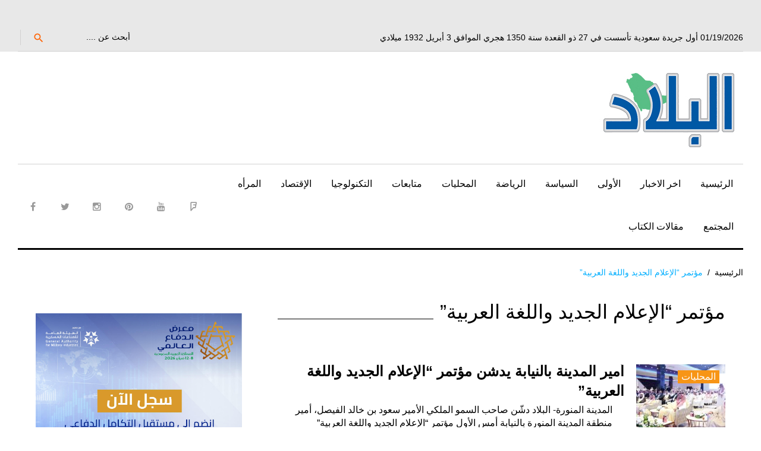

--- FILE ---
content_type: text/html
request_url: https://embed.windy.com/embed2.html?lat=21.423&lon=39.821&detailLat=21.423&detailLon=39.821&width=650&height=450&zoom=5&level=surface&overlay=wind&product=ecmwf&menu=&message=true&marker=&calendar=now&pressure=&type=map&location=coordinates&detail=&metricWind=default&metricTemp=%C2%B0C&radarRange=-1
body_size: 2271
content:
<!DOCTYPE html><html lang="en" id="device-mobile"><head><title>Windy: Wind map &amp; weather forecast</title><meta http-equiv="Content-Type" content="text/html; charset=utf-8"><meta name="viewport" content="width=device-width,initial-scale=1,minimum-scale=1,maximum-scale=1,user-scalable=no,viewport-fit=cover"><link href="v/41.1.0.emb.4d73/embed2.css" rel="stylesheet" type="text/css"><script>window.W={version:"41.1.0",encodedVersion:"gdadac$emb4d73",assets:"41.1.0.emb.4d73",target:"embed2",build:"2025-05-13, 09:29",startTs:Date.now(),detectedDevice:"mobile"};try{!function(){var e=window.screen.width,t=window.screen.height,d=Math.min(e,t),e=Math.max(e,t),t=/iPhone|iPod|iPad|ios|android/i.test(window.navigator.userAgent),i="ontouchstart"in window||0<navigator.maxTouchPoints,e="mobile"===window.W.target?d<=500?"mobile":"tablet":e<=600||e<=960&&d<=600||d<=500&&t?"mobile":(e<=1024||d<=1080)&&t&&i?"tablet":"desktop";document.documentElement.id="device-"+e,document.documentElement.className="target-embed2",window.W.detectedDevice=e}()}catch(e){}</script><script>const queryString={},searchQuery=window.location.search.replace(/^\?/,"");if(searchQuery){const a=searchQuery.split("&");for(let e=0;e<a.length;e++){const c=a[e].split("=");try{queryString[decodeURIComponent(c[0])]=decodeURIComponent(c[1]||"")}catch(e){}}}window.W.detectedDevice="alert"===queryString.type?"mobile":"desktop",window.W.embed={queryString:queryString}</script><meta name='minifest-ecmwf-hres' content='{"dst":[[3,3,90],[3,93,144],[6,150,354]],"info":"2025080606","ref":"2026-01-19T06:00:00Z","update":"2026-01-19T12:46:02Z","v":"2.4","urls":{"citytile":"https://node.windy.com/citytile/v1.0/ecmwf-hres","pointForecast":"https://node.windy.com/forecast/point/ecmwf-hres/v2.9","imageServer":"https://ims.windy.com/im/v3.0/forecast/ecmwf-hres"}}'><meta name='minifest-ecmwf-hres-premium' content='{"dst":[[1,1,90],[3,93,144],[6,150,354]],"info":"2025080606","ref":"2026-01-19T06:00:00Z","update":"2026-01-19T12:46:02Z","v":"2.4","urls":{"citytile":"https://node.windy.com/citytile/v1.0/ecmwf-hres","pointForecast":"https://node.windy.com/forecast/point/ecmwf-hres/v2.9","imageServer":"https://ims.windy.com/im/v3.0/forecast/ecmwf-hres"}}'><meta name="model" content="ecmwf"><meta name="geoip" content="18.118.33.253,39.9625,-83.0061,US,Columbus"><meta name="token" content="eyJ0eXAiOiJKV1QiLCJhbGciOiJIUzI1NiJ9.[base64].V6bWRSBI0WW_dqP0VYpsFpoU4yyfrtxwylKEWDQajWo"><script src="js/leaflet140_patched_tileLayer.v17.js"></script><script>Array.prototype.includes&&Object.assign&&window.Promise||document.write('<script src="js/polyfills.v13.js"><\/script>')</script><script src="v/41.1.0.emb.4d73/embed2.js" async></script><link rel="dns-prefetch" href="https://node.windy.com"><link rel="dns-prefetch" href="https://account.windy.com"><link rel="dns-prefetch" href="https://tiles.windy.com"><link rel="dns-prefetch" href="https://ims.windy.com"><link rel="dns-prefetch" href="https://ims-s.windy.com"><link rel="dns-prefetch" href="https://img.windy.com"></head><body class="target-embed"><section id="map-container" style="position: absolute; bottom: 0; left: 0; right: 0; top: 0; width: 100%; height: 100%;"><div id="leaflet-map" style="position: absolute; top: 0; bottom: 0; left: 0; right: 0; width: 100%; height: 100%; background-color: grey;"></div><div id="picker-dot"><svg viewBox="0 0 100 100"><path d="M 25,50 L 0,50 M 75,50 L 100,50" stroke-width="8"/><path d="M 50,25 L 50,0 M 50,75 L 50,100" stroke-width="8"/><circle cx="50" cy="50" r="4"/></svg></div></section><a id="contrib" class="mobilehide" href="http://www.openstreetmap.org/copyright" target="_blank">&copy; OpenStreetMap contributors</a><section id="bottom-wrapper"><nav id="plugins-bottom"></nav><div id="plugins-bellow-bottom"></div><div class="metric-legend" id="legend-mobile"></div></section><nav id="plugins-bottom-desktop" class="shy left-border right-border"></nav><span data-plugin="detail-rhpane"></span><div id="logo-wrapper" class="top-border left-border right-border"><a id="logo" target="_blank" class="clickable notap animated-windy-logo" data-do="bcast,back2home"><div class="w-sprite"></div><img class="text" alt="Windy.com" src="/img/logo201802/logo-text-windycom-white.svg"></a></div><div id="mobile-ovr-select" data-icon="&#x7c;" class="top-border clickable" data-do="rqstOpen,menu"><span id="ovr-select-name"></span></div><div id="embed-zoom"><div data-do="bcast,zoomIn" class="clickable iconfont zoom-ctrl zoom-plus" title="Zoom in">&#x2b;</div><div data-do="bcast,zoomOut" class="clickable iconfont zoom-ctrl zoom-minus" title="Zoom out">&#x2d;</div></div><div id="plugins" class="shy"></div><div id="search" class="shy left-border top-border"><div id="search-weather-bg"><div id="search-top-wrapper"><div id="menu-burger2" class="mobiletablethide tooltip-down" data-tooltipsrc="MENU" data-do="rqstOpen,tools"><div class="iconfont clickable-size">&#x64;</div></div><input type="text" id="q" data-placeholder="SEARCH" autocomplete="off" spellcheck="false" autocorrect="off" autocapitalize="off"><div id="share" class="mobiletablethide tooltip-down iconfont" data-tooltipsrc="SHARE" data-do="rqstOpen,share">&#x46;</div><div id="fav" class="fav-lines shy"><div class="fav-line fav-off iconfont clickable-size tooltip-down" data-do="rqstOpen,fav-alert-menu" data-tooltipsrc="D_FAVORITES">&#x6d;</div><div class="fav-line fav-on iconfont clickable-size tooltip-down" data-do="rqstOpen,fav-alert-menu" data-tooltipsrc="D_FAVORITES2">&#x6b;</div><span data-plugin="fav-alert-menu"></span></div><div id="search-my-loc" class="noselect shy iconfont">&#x6a;</div><div id="cancel-search" class="iconfont">&#xe013;</div></div><span data-plugin="hp-weather"></span></div><div id="warnings" class="weather-box animation flex-container" style="display: none"></div><div id="articles" class="weather-box animation" style="display: none"></div><span data-plugin="search"></span></div></body></html>

--- FILE ---
content_type: text/html; charset=utf-8
request_url: https://www.google.com/recaptcha/api2/aframe
body_size: 267
content:
<!DOCTYPE HTML><html><head><meta http-equiv="content-type" content="text/html; charset=UTF-8"></head><body><script nonce="lEYTuHD7QKjiT2Fqt94iAw">/** Anti-fraud and anti-abuse applications only. See google.com/recaptcha */ try{var clients={'sodar':'https://pagead2.googlesyndication.com/pagead/sodar?'};window.addEventListener("message",function(a){try{if(a.source===window.parent){var b=JSON.parse(a.data);var c=clients[b['id']];if(c){var d=document.createElement('img');d.src=c+b['params']+'&rc='+(localStorage.getItem("rc::a")?sessionStorage.getItem("rc::b"):"");window.document.body.appendChild(d);sessionStorage.setItem("rc::e",parseInt(sessionStorage.getItem("rc::e")||0)+1);localStorage.setItem("rc::h",'1768848776507');}}}catch(b){}});window.parent.postMessage("_grecaptcha_ready", "*");}catch(b){}</script></body></html>